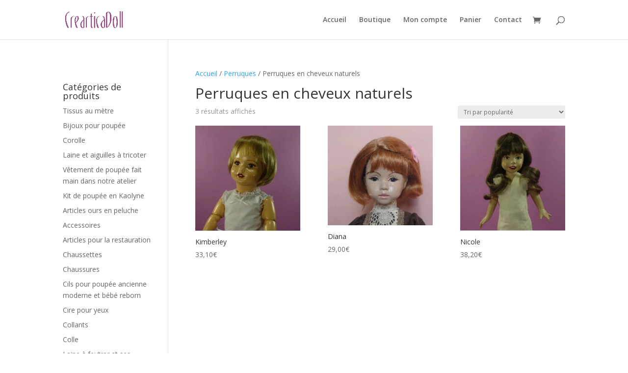

--- FILE ---
content_type: text/html; charset=UTF-8
request_url: https://crearticadoll.com/product-category/perruques/perruques-en-cheveux-naturels/
body_size: 19520
content:
<!DOCTYPE html>
<html lang="fr-FR">
<head>
	<meta charset="UTF-8" />
<meta http-equiv="X-UA-Compatible" content="IE=edge">
	<link rel="pingback" href="https://crearticadoll.com/xmlrpc.php" />

	<script type="text/javascript">
		document.documentElement.className = 'js';
	</script>

	<script>var et_site_url='https://crearticadoll.com';var et_post_id='0';function et_core_page_resource_fallback(a,b){"undefined"===typeof b&&(b=a.sheet.cssRules&&0===a.sheet.cssRules.length);b&&(a.onerror=null,a.onload=null,a.href?a.href=et_site_url+"/?et_core_page_resource="+a.id+et_post_id:a.src&&(a.src=et_site_url+"/?et_core_page_resource="+a.id+et_post_id))}
</script><meta name='robots' content='index, follow, max-image-preview:large, max-snippet:-1, max-video-preview:-1' />
	<style>img:is([sizes="auto" i], [sizes^="auto," i]) { contain-intrinsic-size: 3000px 1500px }</style>
	<script>window._wca = window._wca || [];</script>

	<!-- This site is optimized with the Yoast SEO plugin v25.3 - https://yoast.com/wordpress/plugins/seo/ -->
	<title>Perruques en cheveux naturels Archives - CrearticaDoll</title>
	<link rel="canonical" href="https://crearticadoll.com/product-category/perruques/perruques-en-cheveux-naturels/" />
	<meta property="og:locale" content="fr_FR" />
	<meta property="og:type" content="article" />
	<meta property="og:title" content="Perruques en cheveux naturels Archives - CrearticaDoll" />
	<meta property="og:url" content="https://crearticadoll.com/product-category/perruques/perruques-en-cheveux-naturels/" />
	<meta property="og:site_name" content="CrearticaDoll" />
	<meta name="twitter:card" content="summary_large_image" />
	<script type="application/ld+json" class="yoast-schema-graph">{"@context":"https://schema.org","@graph":[{"@type":"CollectionPage","@id":"https://crearticadoll.com/product-category/perruques/perruques-en-cheveux-naturels/","url":"https://crearticadoll.com/product-category/perruques/perruques-en-cheveux-naturels/","name":"Perruques en cheveux naturels Archives - CrearticaDoll","isPartOf":{"@id":"https://mediumslateblue-giraffe-667159.hostingersite.com/#website"},"primaryImageOfPage":{"@id":"https://crearticadoll.com/product-category/perruques/perruques-en-cheveux-naturels/#primaryimage"},"image":{"@id":"https://crearticadoll.com/product-category/perruques/perruques-en-cheveux-naturels/#primaryimage"},"thumbnailUrl":"https://crearticadoll.com/wp-content/uploads/2018/11/DSC07573-1.jpg","breadcrumb":{"@id":"https://crearticadoll.com/product-category/perruques/perruques-en-cheveux-naturels/#breadcrumb"},"inLanguage":"fr-FR"},{"@type":"ImageObject","inLanguage":"fr-FR","@id":"https://crearticadoll.com/product-category/perruques/perruques-en-cheveux-naturels/#primaryimage","url":"https://crearticadoll.com/wp-content/uploads/2018/11/DSC07573-1.jpg","contentUrl":"https://crearticadoll.com/wp-content/uploads/2018/11/DSC07573-1.jpg","width":600,"height":600},{"@type":"BreadcrumbList","@id":"https://crearticadoll.com/product-category/perruques/perruques-en-cheveux-naturels/#breadcrumb","itemListElement":[{"@type":"ListItem","position":1,"name":"Home","item":"https://mediumslateblue-giraffe-667159.hostingersite.com/"},{"@type":"ListItem","position":2,"name":"Perruques","item":"https://crearticadoll.com/product-category/perruques/"},{"@type":"ListItem","position":3,"name":"Perruques en cheveux naturels"}]},{"@type":"WebSite","@id":"https://mediumslateblue-giraffe-667159.hostingersite.com/#website","url":"https://mediumslateblue-giraffe-667159.hostingersite.com/","name":"CrearticaDoll","description":"Doll world: Restore, Dress, Create, Give life","potentialAction":[{"@type":"SearchAction","target":{"@type":"EntryPoint","urlTemplate":"https://mediumslateblue-giraffe-667159.hostingersite.com/?s={search_term_string}"},"query-input":{"@type":"PropertyValueSpecification","valueRequired":true,"valueName":"search_term_string"}}],"inLanguage":"fr-FR"}]}</script>
	<!-- / Yoast SEO plugin. -->


<link rel='dns-prefetch' href='//stats.wp.com' />
<link rel='dns-prefetch' href='//secure.gravatar.com' />
<link rel='dns-prefetch' href='//fonts.googleapis.com' />
<link rel='dns-prefetch' href='//v0.wordpress.com' />
<link rel='preconnect' href='//c0.wp.com' />
<link rel="alternate" type="application/rss+xml" title="CrearticaDoll &raquo; Flux" href="https://crearticadoll.com/feed/" />
<link rel="alternate" type="application/rss+xml" title="CrearticaDoll &raquo; Flux des commentaires" href="https://crearticadoll.com/comments/feed/" />
<link rel="alternate" type="application/rss+xml" title="Flux pour CrearticaDoll &raquo; Perruques en cheveux naturels Catégorie" href="https://crearticadoll.com/product-category/perruques/perruques-en-cheveux-naturels/feed/" />
<script type="text/javascript">
/* <![CDATA[ */
window._wpemojiSettings = {"baseUrl":"https:\/\/s.w.org\/images\/core\/emoji\/16.0.1\/72x72\/","ext":".png","svgUrl":"https:\/\/s.w.org\/images\/core\/emoji\/16.0.1\/svg\/","svgExt":".svg","source":{"concatemoji":"https:\/\/crearticadoll.com\/wp-includes\/js\/wp-emoji-release.min.js?ver=6.8.3"}};
/*! This file is auto-generated */
!function(s,n){var o,i,e;function c(e){try{var t={supportTests:e,timestamp:(new Date).valueOf()};sessionStorage.setItem(o,JSON.stringify(t))}catch(e){}}function p(e,t,n){e.clearRect(0,0,e.canvas.width,e.canvas.height),e.fillText(t,0,0);var t=new Uint32Array(e.getImageData(0,0,e.canvas.width,e.canvas.height).data),a=(e.clearRect(0,0,e.canvas.width,e.canvas.height),e.fillText(n,0,0),new Uint32Array(e.getImageData(0,0,e.canvas.width,e.canvas.height).data));return t.every(function(e,t){return e===a[t]})}function u(e,t){e.clearRect(0,0,e.canvas.width,e.canvas.height),e.fillText(t,0,0);for(var n=e.getImageData(16,16,1,1),a=0;a<n.data.length;a++)if(0!==n.data[a])return!1;return!0}function f(e,t,n,a){switch(t){case"flag":return n(e,"\ud83c\udff3\ufe0f\u200d\u26a7\ufe0f","\ud83c\udff3\ufe0f\u200b\u26a7\ufe0f")?!1:!n(e,"\ud83c\udde8\ud83c\uddf6","\ud83c\udde8\u200b\ud83c\uddf6")&&!n(e,"\ud83c\udff4\udb40\udc67\udb40\udc62\udb40\udc65\udb40\udc6e\udb40\udc67\udb40\udc7f","\ud83c\udff4\u200b\udb40\udc67\u200b\udb40\udc62\u200b\udb40\udc65\u200b\udb40\udc6e\u200b\udb40\udc67\u200b\udb40\udc7f");case"emoji":return!a(e,"\ud83e\udedf")}return!1}function g(e,t,n,a){var r="undefined"!=typeof WorkerGlobalScope&&self instanceof WorkerGlobalScope?new OffscreenCanvas(300,150):s.createElement("canvas"),o=r.getContext("2d",{willReadFrequently:!0}),i=(o.textBaseline="top",o.font="600 32px Arial",{});return e.forEach(function(e){i[e]=t(o,e,n,a)}),i}function t(e){var t=s.createElement("script");t.src=e,t.defer=!0,s.head.appendChild(t)}"undefined"!=typeof Promise&&(o="wpEmojiSettingsSupports",i=["flag","emoji"],n.supports={everything:!0,everythingExceptFlag:!0},e=new Promise(function(e){s.addEventListener("DOMContentLoaded",e,{once:!0})}),new Promise(function(t){var n=function(){try{var e=JSON.parse(sessionStorage.getItem(o));if("object"==typeof e&&"number"==typeof e.timestamp&&(new Date).valueOf()<e.timestamp+604800&&"object"==typeof e.supportTests)return e.supportTests}catch(e){}return null}();if(!n){if("undefined"!=typeof Worker&&"undefined"!=typeof OffscreenCanvas&&"undefined"!=typeof URL&&URL.createObjectURL&&"undefined"!=typeof Blob)try{var e="postMessage("+g.toString()+"("+[JSON.stringify(i),f.toString(),p.toString(),u.toString()].join(",")+"));",a=new Blob([e],{type:"text/javascript"}),r=new Worker(URL.createObjectURL(a),{name:"wpTestEmojiSupports"});return void(r.onmessage=function(e){c(n=e.data),r.terminate(),t(n)})}catch(e){}c(n=g(i,f,p,u))}t(n)}).then(function(e){for(var t in e)n.supports[t]=e[t],n.supports.everything=n.supports.everything&&n.supports[t],"flag"!==t&&(n.supports.everythingExceptFlag=n.supports.everythingExceptFlag&&n.supports[t]);n.supports.everythingExceptFlag=n.supports.everythingExceptFlag&&!n.supports.flag,n.DOMReady=!1,n.readyCallback=function(){n.DOMReady=!0}}).then(function(){return e}).then(function(){var e;n.supports.everything||(n.readyCallback(),(e=n.source||{}).concatemoji?t(e.concatemoji):e.wpemoji&&e.twemoji&&(t(e.twemoji),t(e.wpemoji)))}))}((window,document),window._wpemojiSettings);
/* ]]> */
</script>
<meta content="Divi Child v." name="generator"/><link rel='stylesheet' id='ggskin-style-css' href='https://crearticadoll.com/wp-content/plugins/garden-gnome-package/include/ggskin.css?ver=6.8.3' type='text/css' media='all' />
<style id='wp-emoji-styles-inline-css' type='text/css'>

	img.wp-smiley, img.emoji {
		display: inline !important;
		border: none !important;
		box-shadow: none !important;
		height: 1em !important;
		width: 1em !important;
		margin: 0 0.07em !important;
		vertical-align: -0.1em !important;
		background: none !important;
		padding: 0 !important;
	}
</style>
<link rel='stylesheet' id='wp-block-library-css' href='https://c0.wp.com/c/6.8.3/wp-includes/css/dist/block-library/style.min.css' type='text/css' media='all' />
<style id='classic-theme-styles-inline-css' type='text/css'>
/*! This file is auto-generated */
.wp-block-button__link{color:#fff;background-color:#32373c;border-radius:9999px;box-shadow:none;text-decoration:none;padding:calc(.667em + 2px) calc(1.333em + 2px);font-size:1.125em}.wp-block-file__button{background:#32373c;color:#fff;text-decoration:none}
</style>
<link rel='stylesheet' id='mediaelement-css' href='https://c0.wp.com/c/6.8.3/wp-includes/js/mediaelement/mediaelementplayer-legacy.min.css' type='text/css' media='all' />
<link rel='stylesheet' id='wp-mediaelement-css' href='https://c0.wp.com/c/6.8.3/wp-includes/js/mediaelement/wp-mediaelement.min.css' type='text/css' media='all' />
<style id='jetpack-sharing-buttons-style-inline-css' type='text/css'>
.jetpack-sharing-buttons__services-list{display:flex;flex-direction:row;flex-wrap:wrap;gap:0;list-style-type:none;margin:5px;padding:0}.jetpack-sharing-buttons__services-list.has-small-icon-size{font-size:12px}.jetpack-sharing-buttons__services-list.has-normal-icon-size{font-size:16px}.jetpack-sharing-buttons__services-list.has-large-icon-size{font-size:24px}.jetpack-sharing-buttons__services-list.has-huge-icon-size{font-size:36px}@media print{.jetpack-sharing-buttons__services-list{display:none!important}}.editor-styles-wrapper .wp-block-jetpack-sharing-buttons{gap:0;padding-inline-start:0}ul.jetpack-sharing-buttons__services-list.has-background{padding:1.25em 2.375em}
</style>
<style id='global-styles-inline-css' type='text/css'>
:root{--wp--preset--aspect-ratio--square: 1;--wp--preset--aspect-ratio--4-3: 4/3;--wp--preset--aspect-ratio--3-4: 3/4;--wp--preset--aspect-ratio--3-2: 3/2;--wp--preset--aspect-ratio--2-3: 2/3;--wp--preset--aspect-ratio--16-9: 16/9;--wp--preset--aspect-ratio--9-16: 9/16;--wp--preset--color--black: #000000;--wp--preset--color--cyan-bluish-gray: #abb8c3;--wp--preset--color--white: #ffffff;--wp--preset--color--pale-pink: #f78da7;--wp--preset--color--vivid-red: #cf2e2e;--wp--preset--color--luminous-vivid-orange: #ff6900;--wp--preset--color--luminous-vivid-amber: #fcb900;--wp--preset--color--light-green-cyan: #7bdcb5;--wp--preset--color--vivid-green-cyan: #00d084;--wp--preset--color--pale-cyan-blue: #8ed1fc;--wp--preset--color--vivid-cyan-blue: #0693e3;--wp--preset--color--vivid-purple: #9b51e0;--wp--preset--gradient--vivid-cyan-blue-to-vivid-purple: linear-gradient(135deg,rgba(6,147,227,1) 0%,rgb(155,81,224) 100%);--wp--preset--gradient--light-green-cyan-to-vivid-green-cyan: linear-gradient(135deg,rgb(122,220,180) 0%,rgb(0,208,130) 100%);--wp--preset--gradient--luminous-vivid-amber-to-luminous-vivid-orange: linear-gradient(135deg,rgba(252,185,0,1) 0%,rgba(255,105,0,1) 100%);--wp--preset--gradient--luminous-vivid-orange-to-vivid-red: linear-gradient(135deg,rgba(255,105,0,1) 0%,rgb(207,46,46) 100%);--wp--preset--gradient--very-light-gray-to-cyan-bluish-gray: linear-gradient(135deg,rgb(238,238,238) 0%,rgb(169,184,195) 100%);--wp--preset--gradient--cool-to-warm-spectrum: linear-gradient(135deg,rgb(74,234,220) 0%,rgb(151,120,209) 20%,rgb(207,42,186) 40%,rgb(238,44,130) 60%,rgb(251,105,98) 80%,rgb(254,248,76) 100%);--wp--preset--gradient--blush-light-purple: linear-gradient(135deg,rgb(255,206,236) 0%,rgb(152,150,240) 100%);--wp--preset--gradient--blush-bordeaux: linear-gradient(135deg,rgb(254,205,165) 0%,rgb(254,45,45) 50%,rgb(107,0,62) 100%);--wp--preset--gradient--luminous-dusk: linear-gradient(135deg,rgb(255,203,112) 0%,rgb(199,81,192) 50%,rgb(65,88,208) 100%);--wp--preset--gradient--pale-ocean: linear-gradient(135deg,rgb(255,245,203) 0%,rgb(182,227,212) 50%,rgb(51,167,181) 100%);--wp--preset--gradient--electric-grass: linear-gradient(135deg,rgb(202,248,128) 0%,rgb(113,206,126) 100%);--wp--preset--gradient--midnight: linear-gradient(135deg,rgb(2,3,129) 0%,rgb(40,116,252) 100%);--wp--preset--font-size--small: 13px;--wp--preset--font-size--medium: 20px;--wp--preset--font-size--large: 36px;--wp--preset--font-size--x-large: 42px;--wp--preset--spacing--20: 0.44rem;--wp--preset--spacing--30: 0.67rem;--wp--preset--spacing--40: 1rem;--wp--preset--spacing--50: 1.5rem;--wp--preset--spacing--60: 2.25rem;--wp--preset--spacing--70: 3.38rem;--wp--preset--spacing--80: 5.06rem;--wp--preset--shadow--natural: 6px 6px 9px rgba(0, 0, 0, 0.2);--wp--preset--shadow--deep: 12px 12px 50px rgba(0, 0, 0, 0.4);--wp--preset--shadow--sharp: 6px 6px 0px rgba(0, 0, 0, 0.2);--wp--preset--shadow--outlined: 6px 6px 0px -3px rgba(255, 255, 255, 1), 6px 6px rgba(0, 0, 0, 1);--wp--preset--shadow--crisp: 6px 6px 0px rgba(0, 0, 0, 1);}:where(.is-layout-flex){gap: 0.5em;}:where(.is-layout-grid){gap: 0.5em;}body .is-layout-flex{display: flex;}.is-layout-flex{flex-wrap: wrap;align-items: center;}.is-layout-flex > :is(*, div){margin: 0;}body .is-layout-grid{display: grid;}.is-layout-grid > :is(*, div){margin: 0;}:where(.wp-block-columns.is-layout-flex){gap: 2em;}:where(.wp-block-columns.is-layout-grid){gap: 2em;}:where(.wp-block-post-template.is-layout-flex){gap: 1.25em;}:where(.wp-block-post-template.is-layout-grid){gap: 1.25em;}.has-black-color{color: var(--wp--preset--color--black) !important;}.has-cyan-bluish-gray-color{color: var(--wp--preset--color--cyan-bluish-gray) !important;}.has-white-color{color: var(--wp--preset--color--white) !important;}.has-pale-pink-color{color: var(--wp--preset--color--pale-pink) !important;}.has-vivid-red-color{color: var(--wp--preset--color--vivid-red) !important;}.has-luminous-vivid-orange-color{color: var(--wp--preset--color--luminous-vivid-orange) !important;}.has-luminous-vivid-amber-color{color: var(--wp--preset--color--luminous-vivid-amber) !important;}.has-light-green-cyan-color{color: var(--wp--preset--color--light-green-cyan) !important;}.has-vivid-green-cyan-color{color: var(--wp--preset--color--vivid-green-cyan) !important;}.has-pale-cyan-blue-color{color: var(--wp--preset--color--pale-cyan-blue) !important;}.has-vivid-cyan-blue-color{color: var(--wp--preset--color--vivid-cyan-blue) !important;}.has-vivid-purple-color{color: var(--wp--preset--color--vivid-purple) !important;}.has-black-background-color{background-color: var(--wp--preset--color--black) !important;}.has-cyan-bluish-gray-background-color{background-color: var(--wp--preset--color--cyan-bluish-gray) !important;}.has-white-background-color{background-color: var(--wp--preset--color--white) !important;}.has-pale-pink-background-color{background-color: var(--wp--preset--color--pale-pink) !important;}.has-vivid-red-background-color{background-color: var(--wp--preset--color--vivid-red) !important;}.has-luminous-vivid-orange-background-color{background-color: var(--wp--preset--color--luminous-vivid-orange) !important;}.has-luminous-vivid-amber-background-color{background-color: var(--wp--preset--color--luminous-vivid-amber) !important;}.has-light-green-cyan-background-color{background-color: var(--wp--preset--color--light-green-cyan) !important;}.has-vivid-green-cyan-background-color{background-color: var(--wp--preset--color--vivid-green-cyan) !important;}.has-pale-cyan-blue-background-color{background-color: var(--wp--preset--color--pale-cyan-blue) !important;}.has-vivid-cyan-blue-background-color{background-color: var(--wp--preset--color--vivid-cyan-blue) !important;}.has-vivid-purple-background-color{background-color: var(--wp--preset--color--vivid-purple) !important;}.has-black-border-color{border-color: var(--wp--preset--color--black) !important;}.has-cyan-bluish-gray-border-color{border-color: var(--wp--preset--color--cyan-bluish-gray) !important;}.has-white-border-color{border-color: var(--wp--preset--color--white) !important;}.has-pale-pink-border-color{border-color: var(--wp--preset--color--pale-pink) !important;}.has-vivid-red-border-color{border-color: var(--wp--preset--color--vivid-red) !important;}.has-luminous-vivid-orange-border-color{border-color: var(--wp--preset--color--luminous-vivid-orange) !important;}.has-luminous-vivid-amber-border-color{border-color: var(--wp--preset--color--luminous-vivid-amber) !important;}.has-light-green-cyan-border-color{border-color: var(--wp--preset--color--light-green-cyan) !important;}.has-vivid-green-cyan-border-color{border-color: var(--wp--preset--color--vivid-green-cyan) !important;}.has-pale-cyan-blue-border-color{border-color: var(--wp--preset--color--pale-cyan-blue) !important;}.has-vivid-cyan-blue-border-color{border-color: var(--wp--preset--color--vivid-cyan-blue) !important;}.has-vivid-purple-border-color{border-color: var(--wp--preset--color--vivid-purple) !important;}.has-vivid-cyan-blue-to-vivid-purple-gradient-background{background: var(--wp--preset--gradient--vivid-cyan-blue-to-vivid-purple) !important;}.has-light-green-cyan-to-vivid-green-cyan-gradient-background{background: var(--wp--preset--gradient--light-green-cyan-to-vivid-green-cyan) !important;}.has-luminous-vivid-amber-to-luminous-vivid-orange-gradient-background{background: var(--wp--preset--gradient--luminous-vivid-amber-to-luminous-vivid-orange) !important;}.has-luminous-vivid-orange-to-vivid-red-gradient-background{background: var(--wp--preset--gradient--luminous-vivid-orange-to-vivid-red) !important;}.has-very-light-gray-to-cyan-bluish-gray-gradient-background{background: var(--wp--preset--gradient--very-light-gray-to-cyan-bluish-gray) !important;}.has-cool-to-warm-spectrum-gradient-background{background: var(--wp--preset--gradient--cool-to-warm-spectrum) !important;}.has-blush-light-purple-gradient-background{background: var(--wp--preset--gradient--blush-light-purple) !important;}.has-blush-bordeaux-gradient-background{background: var(--wp--preset--gradient--blush-bordeaux) !important;}.has-luminous-dusk-gradient-background{background: var(--wp--preset--gradient--luminous-dusk) !important;}.has-pale-ocean-gradient-background{background: var(--wp--preset--gradient--pale-ocean) !important;}.has-electric-grass-gradient-background{background: var(--wp--preset--gradient--electric-grass) !important;}.has-midnight-gradient-background{background: var(--wp--preset--gradient--midnight) !important;}.has-small-font-size{font-size: var(--wp--preset--font-size--small) !important;}.has-medium-font-size{font-size: var(--wp--preset--font-size--medium) !important;}.has-large-font-size{font-size: var(--wp--preset--font-size--large) !important;}.has-x-large-font-size{font-size: var(--wp--preset--font-size--x-large) !important;}
:where(.wp-block-post-template.is-layout-flex){gap: 1.25em;}:where(.wp-block-post-template.is-layout-grid){gap: 1.25em;}
:where(.wp-block-columns.is-layout-flex){gap: 2em;}:where(.wp-block-columns.is-layout-grid){gap: 2em;}
:root :where(.wp-block-pullquote){font-size: 1.5em;line-height: 1.6;}
</style>
<link rel='stylesheet' id='woocommerce-layout-css' href='https://c0.wp.com/p/woocommerce/9.9.6/assets/css/woocommerce-layout.css' type='text/css' media='all' />
<style id='woocommerce-layout-inline-css' type='text/css'>

	.infinite-scroll .woocommerce-pagination {
		display: none;
	}
</style>
<link rel='stylesheet' id='woocommerce-smallscreen-css' href='https://c0.wp.com/p/woocommerce/9.9.6/assets/css/woocommerce-smallscreen.css' type='text/css' media='only screen and (max-width: 768px)' />
<link rel='stylesheet' id='woocommerce-general-css' href='https://c0.wp.com/p/woocommerce/9.9.6/assets/css/woocommerce.css' type='text/css' media='all' />
<style id='woocommerce-inline-inline-css' type='text/css'>
.woocommerce form .form-row .required { visibility: visible; }
</style>
<link rel='stylesheet' id='gateway-css' href='https://crearticadoll.com/wp-content/plugins/woocommerce-paypal-payments/modules/ppcp-button/assets/css/gateway.css?ver=3.0.6' type='text/css' media='all' />
<link rel='stylesheet' id='brands-styles-css' href='https://c0.wp.com/p/woocommerce/9.9.6/assets/css/brands.css' type='text/css' media='all' />
<link rel='stylesheet' id='parent-style-css' href='https://crearticadoll.com/wp-content/themes/Divi/style-cpt.css?ver=6.8.3' type='text/css' media='all' />
<link rel='stylesheet' id='divi-fonts-css' href='https://fonts.googleapis.com/css?family=Open+Sans:300italic,400italic,600italic,700italic,800italic,400,300,600,700,800&#038;subset=latin,latin-ext&#038;display=swap' type='text/css' media='all' />
<link rel='stylesheet' id='divi-style-css' href='https://crearticadoll.com/wp-content/themes/Divi-child/style.css?ver=4.6.5' type='text/css' media='all' />
<link rel='stylesheet' id='photoswipe-css' href='https://c0.wp.com/p/woocommerce/9.9.6/assets/css/photoswipe/photoswipe.min.css' type='text/css' media='all' />
<link rel='stylesheet' id='photoswipe-default-skin-css' href='https://c0.wp.com/p/woocommerce/9.9.6/assets/css/photoswipe/default-skin/default-skin.min.css' type='text/css' media='all' />
<link rel='stylesheet' id='dashicons-css' href='https://c0.wp.com/c/6.8.3/wp-includes/css/dashicons.min.css' type='text/css' media='all' />
<script type="text/javascript" src="https://c0.wp.com/c/6.8.3/wp-includes/js/jquery/jquery.min.js" id="jquery-core-js"></script>
<script type="text/javascript" src="https://c0.wp.com/c/6.8.3/wp-includes/js/jquery/jquery-migrate.min.js" id="jquery-migrate-js"></script>
<script type="text/javascript" id="print-invoices-packing-slip-labels-for-woocommerce_public-js-extra">
/* <![CDATA[ */
var wf_pklist_params_public = {"show_document_preview":"No","document_access_type":"logged_in","is_user_logged_in":"","msgs":{"invoice_number_prompt_free_order":"\u00ab\u00a0G\u00e9n\u00e9rer une facture pour les commandes gratuites\u00a0\u00bb est d\u00e9sactiv\u00e9 dans Param\u00e8tres de facture\u00a0> Avanc\u00e9. Vous essayez de g\u00e9n\u00e9rer une facture pour cette commande gratuite. Proc\u00e9der?","creditnote_number_prompt":"Le remboursement dans cette commande ne semble pas encore avoir de num\u00e9ro de cr\u00e9dit. Voulez-vous en g\u00e9n\u00e9rer un manuellement ?","invoice_number_prompt_no_from_addr":"Veuillez remplir l'`adresse de l'exp\u00e9diteur` dans les param\u00e8tres g\u00e9n\u00e9raux du plugin.","invoice_title_prompt":"Facture","invoice_number_prompt":"le num\u00e9ro n'a pas encore \u00e9t\u00e9 g\u00e9n\u00e9r\u00e9. Voulez-vous en g\u00e9n\u00e9rer un manuellement ?","pop_dont_show_again":false,"request_error":"Request error.","error_loading_data":"Error loading data.","min_value_error":"minimum value should be","generating_document_text":"Generating document...","new_tab_open_error":"Failed to open new tab. Please check your browser settings."}};
/* ]]> */
</script>
<script type="text/javascript" src="https://crearticadoll.com/wp-content/plugins/print-invoices-packing-slip-labels-for-woocommerce/public/js/wf-woocommerce-packing-list-public.js?ver=4.7.5" id="print-invoices-packing-slip-labels-for-woocommerce_public-js"></script>
<script type="text/javascript" src="https://c0.wp.com/p/woocommerce/9.9.6/assets/js/jquery-blockui/jquery.blockUI.min.js" id="jquery-blockui-js" defer="defer" data-wp-strategy="defer"></script>
<script type="text/javascript" id="wc-add-to-cart-js-extra">
/* <![CDATA[ */
var wc_add_to_cart_params = {"ajax_url":"\/wp-admin\/admin-ajax.php","wc_ajax_url":"\/?wc-ajax=%%endpoint%%","i18n_view_cart":"Voir le panier","cart_url":"https:\/\/crearticadoll.com\/panier\/","is_cart":"","cart_redirect_after_add":"no"};
/* ]]> */
</script>
<script type="text/javascript" src="https://c0.wp.com/p/woocommerce/9.9.6/assets/js/frontend/add-to-cart.min.js" id="wc-add-to-cart-js" defer="defer" data-wp-strategy="defer"></script>
<script type="text/javascript" src="https://c0.wp.com/p/woocommerce/9.9.6/assets/js/js-cookie/js.cookie.min.js" id="js-cookie-js" defer="defer" data-wp-strategy="defer"></script>
<script type="text/javascript" id="woocommerce-js-extra">
/* <![CDATA[ */
var woocommerce_params = {"ajax_url":"\/wp-admin\/admin-ajax.php","wc_ajax_url":"\/?wc-ajax=%%endpoint%%","i18n_password_show":"Afficher le mot de passe","i18n_password_hide":"Masquer le mot de passe"};
/* ]]> */
</script>
<script type="text/javascript" src="https://c0.wp.com/p/woocommerce/9.9.6/assets/js/frontend/woocommerce.min.js" id="woocommerce-js" defer="defer" data-wp-strategy="defer"></script>
<script type="text/javascript" src="https://stats.wp.com/s-202603.js" id="woocommerce-analytics-js" defer="defer" data-wp-strategy="defer"></script>
<script type="text/javascript" src="https://crearticadoll.com/wp-content/themes/Divi/core/admin/js/es6-promise.auto.min.js?ver=6.8.3" id="es6-promise-js"></script>
<script type="text/javascript" id="et-core-api-spam-recaptcha-js-extra">
/* <![CDATA[ */
var et_core_api_spam_recaptcha = {"site_key":"","page_action":{"action":"kimberley"}};
/* ]]> */
</script>
<script type="text/javascript" src="https://crearticadoll.com/wp-content/themes/Divi/core/admin/js/recaptcha.js?ver=6.8.3" id="et-core-api-spam-recaptcha-js"></script>
<script type="text/javascript" src="https://c0.wp.com/p/woocommerce/9.9.6/assets/js/zoom/jquery.zoom.min.js" id="zoom-js" defer="defer" data-wp-strategy="defer"></script>
<script type="text/javascript" src="https://c0.wp.com/p/woocommerce/9.9.6/assets/js/flexslider/jquery.flexslider.min.js" id="flexslider-js" defer="defer" data-wp-strategy="defer"></script>
<script type="text/javascript" src="https://c0.wp.com/p/woocommerce/9.9.6/assets/js/photoswipe/photoswipe.min.js" id="photoswipe-js" defer="defer" data-wp-strategy="defer"></script>
<script type="text/javascript" src="https://c0.wp.com/p/woocommerce/9.9.6/assets/js/photoswipe/photoswipe-ui-default.min.js" id="photoswipe-ui-default-js" defer="defer" data-wp-strategy="defer"></script>
<script type="text/javascript" id="wc-single-product-js-extra">
/* <![CDATA[ */
var wc_single_product_params = {"i18n_required_rating_text":"Veuillez s\u00e9lectionner une note","i18n_rating_options":["1\u00a0\u00e9toile sur 5","2\u00a0\u00e9toiles sur 5","3\u00a0\u00e9toiles sur 5","4\u00a0\u00e9toiles sur 5","5\u00a0\u00e9toiles sur 5"],"i18n_product_gallery_trigger_text":"Voir la galerie d\u2019images en plein \u00e9cran","review_rating_required":"yes","flexslider":{"rtl":false,"animation":"slide","smoothHeight":true,"directionNav":false,"controlNav":"thumbnails","slideshow":false,"animationSpeed":500,"animationLoop":false,"allowOneSlide":false},"zoom_enabled":"1","zoom_options":[],"photoswipe_enabled":"1","photoswipe_options":{"shareEl":false,"closeOnScroll":false,"history":false,"hideAnimationDuration":0,"showAnimationDuration":0},"flexslider_enabled":"1"};
/* ]]> */
</script>
<script type="text/javascript" src="https://c0.wp.com/p/woocommerce/9.9.6/assets/js/frontend/single-product.min.js" id="wc-single-product-js" defer="defer" data-wp-strategy="defer"></script>
<script type="text/javascript" id="wc-cart-fragments-js-extra">
/* <![CDATA[ */
var wc_cart_fragments_params = {"ajax_url":"\/wp-admin\/admin-ajax.php","wc_ajax_url":"\/?wc-ajax=%%endpoint%%","cart_hash_key":"wc_cart_hash_bc9cda886d82916980308faad75b49aa","fragment_name":"wc_fragments_bc9cda886d82916980308faad75b49aa","request_timeout":"5000"};
/* ]]> */
</script>
<script type="text/javascript" src="https://c0.wp.com/p/woocommerce/9.9.6/assets/js/frontend/cart-fragments.min.js" id="wc-cart-fragments-js" defer="defer" data-wp-strategy="defer"></script>
<link rel="https://api.w.org/" href="https://crearticadoll.com/wp-json/" /><link rel="alternate" title="JSON" type="application/json" href="https://crearticadoll.com/wp-json/wp/v2/product_cat/20" /><link rel="EditURI" type="application/rsd+xml" title="RSD" href="https://crearticadoll.com/xmlrpc.php?rsd" />
<meta name="generator" content="WordPress 6.8.3" />
<meta name="generator" content="WooCommerce 9.9.6" />
	<style>img#wpstats{display:none}</style>
		<meta name="viewport" content="width=device-width, initial-scale=1.0, maximum-scale=1.0, user-scalable=0" />	<noscript><style>.woocommerce-product-gallery{ opacity: 1 !important; }</style></noscript>
	<link rel="icon" href="https://crearticadoll.com/wp-content/uploads/2018/11/cropped-logo-initiale-512-512-32x32.png" sizes="32x32" />
<link rel="icon" href="https://crearticadoll.com/wp-content/uploads/2018/11/cropped-logo-initiale-512-512-192x192.png" sizes="192x192" />
<link rel="apple-touch-icon" href="https://crearticadoll.com/wp-content/uploads/2018/11/cropped-logo-initiale-512-512-180x180.png" />
<meta name="msapplication-TileImage" content="https://crearticadoll.com/wp-content/uploads/2018/11/cropped-logo-initiale-512-512-270x270.png" />
<link rel="stylesheet" id="et-divi-customizer-cpt-global-cached-inline-styles" href="https://crearticadoll.com/wp-content/et-cache/global/et-divi-customizer-cpt-global-17674005443883.min.css" onerror="et_core_page_resource_fallback(this, true)" onload="et_core_page_resource_fallback(this)" /></head>
<body class="archive tax-product_cat term-perruques-en-cheveux-naturels term-20 wp-theme-Divi wp-child-theme-Divi-child theme-Divi woocommerce woocommerce-page woocommerce-no-js et_pb_button_helper_class et_fixed_nav et_show_nav et_primary_nav_dropdown_animation_fade et_secondary_nav_dropdown_animation_fade et_header_style_left et_pb_footer_columns4 et_cover_background et_pb_gutter osx et_pb_gutters3 et_smooth_scroll et_left_sidebar et_divi_theme et-db et_minified_js et_minified_css">
	<div id="page-container">

	
	
			<header id="main-header" data-height-onload="66">
			<div class="container clearfix et_menu_container">
							<div class="logo_container">
					<span class="logo_helper"></span>
					<a href="https://crearticadoll.com/">
						<img src="https://crearticadoll.com/wp-content/uploads/2018/11/logo.png" alt="CrearticaDoll" id="logo" data-height-percentage="54" />
					</a>
				</div>
							<div id="et-top-navigation" data-height="66" data-fixed-height="40">
											<nav id="top-menu-nav">
						<ul id="top-menu" class="nav"><li id="menu-item-14722" class="menu-item menu-item-type-post_type menu-item-object-page menu-item-home menu-item-14722"><a href="https://crearticadoll.com/">Accueil</a></li>
<li id="menu-item-14725" class="menu-item menu-item-type-post_type menu-item-object-page menu-item-14725"><a href="https://crearticadoll.com/boutique/">Boutique</a></li>
<li id="menu-item-14723" class="menu-item menu-item-type-post_type menu-item-object-page menu-item-14723"><a href="https://crearticadoll.com/mon-compte/">Mon compte</a></li>
<li id="menu-item-14724" class="menu-item menu-item-type-post_type menu-item-object-page menu-item-14724"><a href="https://crearticadoll.com/panier/">Panier</a></li>
<li id="menu-item-15211" class="menu-item menu-item-type-post_type menu-item-object-page menu-item-15211"><a href="https://crearticadoll.com/contact/">Contact</a></li>
</ul>						</nav>
					
					<a href="https://crearticadoll.com/panier/" class="et-cart-info">
				<span></span>
			</a>
					
										<div id="et_top_search">
						<span id="et_search_icon"></span>
					</div>
					
					<div id="et_mobile_nav_menu">
				<div class="mobile_nav closed">
					<span class="select_page">Sélectionner une page</span>
					<span class="mobile_menu_bar mobile_menu_bar_toggle"></span>
				</div>
			</div>				</div> <!-- #et-top-navigation -->
			</div> <!-- .container -->
			<div class="et_search_outer">
				<div class="container et_search_form_container">
					<form role="search" method="get" class="et-search-form" action="https://crearticadoll.com/">
					<input type="search" class="et-search-field" placeholder="Rechercher &hellip;" value="" name="s" title="Rechercher:" />					</form>
					<span class="et_close_search_field"></span>
				</div>
			</div>
		</header> <!-- #main-header -->
			<div id="et-main-area">
	
		<div id="main-content">
			<div class="container">
				<div id="content-area" class="clearfix">
					<div id="left-area"><nav class="woocommerce-breadcrumb" aria-label="Breadcrumb"><a href="https://crearticadoll.com">Accueil</a>&nbsp;&#47;&nbsp;<a href="https://crearticadoll.com/product-category/perruques/">Perruques</a>&nbsp;&#47;&nbsp;Perruques en cheveux naturels</nav><header class="woocommerce-products-header">
			<h1 class="woocommerce-products-header__title page-title">Perruques en cheveux naturels</h1>
	
	</header>
<div class="woocommerce-notices-wrapper"></div><p class="woocommerce-result-count" role="alert" aria-relevant="all" data-is-sorted-by="true">
	3 résultats affichés<span class="screen-reader-text">Trié par popularité</span></p>
<form class="woocommerce-ordering" method="get">
		<select
		name="orderby"
		class="orderby"
					aria-label="Commande"
			>
					<option value="popularity"  selected='selected'>Tri par popularité</option>
					<option value="date" >Tri du plus récent au plus ancien</option>
					<option value="price" >Tri par tarif croissant</option>
					<option value="price-desc" >Tri par tarif décroissant</option>
			</select>
	<input type="hidden" name="paged" value="1" />
	</form>
<ul class="products columns-3">
<li class="product type-product post-12765 status-publish first instock product_cat-perruques-en-cheveux-naturels has-post-thumbnail purchasable product-type-variable">
	<a href="https://crearticadoll.com/product/kimberley/" class="woocommerce-LoopProduct-link woocommerce-loop-product__link"><span class="et_shop_image"><img width="300" height="300" src="https://crearticadoll.com/wp-content/uploads/2018/11/DSC07573-1-300x300.jpg" class="attachment-woocommerce_thumbnail size-woocommerce_thumbnail" alt="Kimberley" decoding="async" fetchpriority="high" srcset="https://crearticadoll.com/wp-content/uploads/2018/11/DSC07573-1-300x300.jpg 300w, https://crearticadoll.com/wp-content/uploads/2018/11/DSC07573-1-150x150.jpg 150w, https://crearticadoll.com/wp-content/uploads/2018/11/DSC07573-1.jpg 600w, https://crearticadoll.com/wp-content/uploads/2018/11/DSC07573-1-100x100.jpg 100w" sizes="(max-width: 300px) 100vw, 300px" /><span class="et_overlay"></span></span><h2 class="woocommerce-loop-product__title">Kimberley</h2>
	<span class="price"><span class="woocommerce-Price-amount amount"><bdi>33,10<span class="woocommerce-Price-currencySymbol">&euro;</span></bdi></span></span>
</a></li>
<li class="product type-product post-17482 status-publish instock product_cat-perruques-en-cheveux-naturels has-post-thumbnail purchasable product-type-variable">
	<a href="https://crearticadoll.com/product/diana/" class="woocommerce-LoopProduct-link woocommerce-loop-product__link"><span class="et_shop_image"><img width="300" height="285" src="https://crearticadoll.com/wp-content/uploads/2019/09/DSC06877-300x285.jpg" class="attachment-woocommerce_thumbnail size-woocommerce_thumbnail" alt="Diana" decoding="async" srcset="https://crearticadoll.com/wp-content/uploads/2019/09/DSC06877-300x285.jpg 300w, https://crearticadoll.com/wp-content/uploads/2019/09/DSC06877-768x729.jpg 768w, https://crearticadoll.com/wp-content/uploads/2019/09/DSC06877-1024x971.jpg 1024w, https://crearticadoll.com/wp-content/uploads/2019/09/DSC06877-1080x1024.jpg 1080w, https://crearticadoll.com/wp-content/uploads/2019/09/DSC06877-600x569.jpg 600w, https://crearticadoll.com/wp-content/uploads/2019/09/DSC06877.jpg 1401w" sizes="(max-width: 300px) 100vw, 300px" /><span class="et_overlay"></span></span><h2 class="woocommerce-loop-product__title">Diana</h2>
	<span class="price"><span class="woocommerce-Price-amount amount"><bdi>29,00<span class="woocommerce-Price-currencySymbol">&euro;</span></bdi></span></span>
</a></li>
<li class="product type-product post-12764 status-publish last instock product_cat-perruques-en-cheveux-naturels has-post-thumbnail purchasable product-type-variable">
	<a href="https://crearticadoll.com/product/nicole-2/" class="woocommerce-LoopProduct-link woocommerce-loop-product__link"><span class="et_shop_image"><img width="300" height="300" src="https://crearticadoll.com/wp-content/uploads/2018/11/DSC07562-1-300x300.jpg" class="attachment-woocommerce_thumbnail size-woocommerce_thumbnail" alt="Nicole" decoding="async" srcset="https://crearticadoll.com/wp-content/uploads/2018/11/DSC07562-1-300x300.jpg 300w, https://crearticadoll.com/wp-content/uploads/2018/11/DSC07562-1-150x150.jpg 150w, https://crearticadoll.com/wp-content/uploads/2018/11/DSC07562-1.jpg 600w, https://crearticadoll.com/wp-content/uploads/2018/11/DSC07562-1-100x100.jpg 100w" sizes="(max-width: 300px) 100vw, 300px" /><span class="et_overlay"></span></span><h2 class="woocommerce-loop-product__title">Nicole</h2>
	<span class="price"><span class="woocommerce-Price-amount amount"><bdi>38,20<span class="woocommerce-Price-currencySymbol">&euro;</span></bdi></span></span>
</a></li>
</ul>
</div> <!-- #left-area -->	<div id="sidebar">
		<div id="google_translate_widget-2" class="et_pb_widget widget_google_translate_widget"><div id="google_translate_element"></div></div> <!-- end .et_pb_widget --><div id="woocommerce_product_categories-2" class="et_pb_widget woocommerce widget_product_categories"><h4 class="widgettitle">Catégories de produits</h4><ul class="product-categories"><li class="cat-item cat-item-973"><a href="https://crearticadoll.com/product-category/tissus-au-metre/">Tissus au mètre</a></li>
<li class="cat-item cat-item-893"><a href="https://crearticadoll.com/product-category/bijoux_pour_poupees/">Bijoux pour poupée</a></li>
<li class="cat-item cat-item-894"><a href="https://crearticadoll.com/product-category/corolle/">Corolle</a></li>
<li class="cat-item cat-item-898"><a href="https://crearticadoll.com/product-category/laine-a-tricoter/">Laine et aiguilles à tricoter</a></li>
<li class="cat-item cat-item-965"><a href="https://crearticadoll.com/product-category/vetement-de-poupee-fait-main-dans-notre-atelier/">Vêtement de poupée fait main dans notre atelier</a></li>
<li class="cat-item cat-item-970"><a href="https://crearticadoll.com/product-category/kit-de-poupee-en-kaolyne/">Kit de poupée en Kaolyne</a></li>
<li class="cat-item cat-item-24"><a href="https://crearticadoll.com/product-category/articles-ours-en-peluche/">Articles ours en peluche</a></li>
<li class="cat-item cat-item-23"><a href="https://crearticadoll.com/product-category/accessoires/">Accessoires</a></li>
<li class="cat-item cat-item-25"><a href="https://crearticadoll.com/product-category/articles-pour-la-restauration/">Articles pour la restauration</a></li>
<li class="cat-item cat-item-41"><a href="https://crearticadoll.com/product-category/chaussettes/">Chaussettes</a></li>
<li class="cat-item cat-item-16"><a href="https://crearticadoll.com/product-category/chaussures/">Chaussures</a></li>
<li class="cat-item cat-item-42"><a href="https://crearticadoll.com/product-category/cils-pour-poupee-ancienne-moderne-et-bebe-reborn/">Cils pour poupée ancienne moderne et bébé reborn</a></li>
<li class="cat-item cat-item-43"><a href="https://crearticadoll.com/product-category/cire-pour-yeux/">Cire pour yeux</a></li>
<li class="cat-item cat-item-44"><a href="https://crearticadoll.com/product-category/collants/">Collants</a></li>
<li class="cat-item cat-item-45"><a href="https://crearticadoll.com/product-category/colle/">Colle</a></li>
<li class="cat-item cat-item-46"><a href="https://crearticadoll.com/product-category/laine-a-feutrer-et-ses-accessoires/">Laine à feutrer et ses accessoires</a></li>
<li class="cat-item cat-item-47"><a href="https://crearticadoll.com/product-category/liquide-moulage/">Liquide moulage</a></li>
<li class="cat-item cat-item-48"><a href="https://crearticadoll.com/product-category/loisirs-creatifs/">Loisirs Créatifs</a></li>
<li class="cat-item cat-item-54"><a href="https://crearticadoll.com/product-category/paracorde-et-accessoires-de-fermoires/">Paracorde et Accessoires de fermoires</a></li>
<li class="cat-item cat-item-49"><a href="https://crearticadoll.com/product-category/mercerie/">Mercerie</a></li>
<li class="cat-item cat-item-17 current-cat-parent"><a href="https://crearticadoll.com/product-category/perruques/">Perruques</a></li>
<li class="cat-item cat-item-827"><a href="https://crearticadoll.com/product-category/poupee-a-peindre-et-personnaliser-ooak/">Poupée à peindre et personnaliser-OOAK</a></li>
<li class="cat-item cat-item-57"><a href="https://crearticadoll.com/product-category/poupees-vetements-accessoires-gotz/">Poupées vêtements accessoires Gotz</a></li>
<li class="cat-item cat-item-21"><a href="https://crearticadoll.com/product-category/reborning/">Reborning</a></li>
<li class="cat-item cat-item-75"><a href="https://crearticadoll.com/product-category/rembourrage/">Rembourrage</a></li>
<li class="cat-item cat-item-76"><a href="https://crearticadoll.com/product-category/sous-vetements/">Sous vêtements</a></li>
<li class="cat-item cat-item-22"><a href="https://crearticadoll.com/product-category/supports-poupees/">Supports poupées</a></li>
<li class="cat-item cat-item-77"><a href="https://crearticadoll.com/product-category/tout-pour-bjd/">Tout pour BJD</a></li>
<li class="cat-item cat-item-80"><a href="https://crearticadoll.com/product-category/vetement-robe-poupee/">Vêtement robe poupée</a></li>
<li class="cat-item cat-item-81"><a href="https://crearticadoll.com/product-category/yeux-2/">Yeux</a></li>
</ul></div> <!-- end .et_pb_widget --><div id="search-2" class="et_pb_widget widget_search"><form role="search" method="get" id="searchform" class="searchform" action="https://crearticadoll.com/">
				<div>
					<label class="screen-reader-text" for="s">Rechercher :</label>
					<input type="text" value="" name="s" id="s" />
					<input type="submit" id="searchsubmit" value="Rechercher" />
				</div>
			</form></div> <!-- end .et_pb_widget -->	</div> <!-- end #sidebar -->

				</div> <!-- #content-area -->
			</div> <!-- .container -->
		</div> <!-- #main-content -->
			<footer id="main-footer">
				
<div class="container">
    <div id="footer-widgets" class="clearfix">
		<div class="footer-widget"><div id="text-2" class="fwidget et_pb_widget widget_text"><h4 class="title">A propos de CreaticaDoll</h4>			<div class="textwidget"><p>CrearticaDoll est un site dédié à l&rsquo;univers de la poupée et de l&rsquo;ours en peluche.</p>
<p>Notre passion est la votre. Nous proposons tout le matériel et les accessoires pour vous permettre de fabriquer, restaurer, habiller vos poupées et ours en peluche</p>
</div>
		</div> <!-- end .fwidget --></div> <!-- end .footer-widget --><div class="footer-widget"></div> <!-- end .footer-widget --><div class="footer-widget"><div id="woocommerce_products-2" class="fwidget et_pb_widget woocommerce widget_products"><h4 class="title">Produits</h4><ul class="product_list_widget"><li>
	
	<a href="https://crearticadoll.com/product/paris/">
		<img width="300" height="300" src="https://crearticadoll.com/wp-content/uploads/2019/04/Paris-blond-clair-300x300.jpg" class="attachment-woocommerce_thumbnail size-woocommerce_thumbnail" alt="Paris" decoding="async" loading="lazy" srcset="https://crearticadoll.com/wp-content/uploads/2019/04/Paris-blond-clair-300x300.jpg 300w, https://crearticadoll.com/wp-content/uploads/2019/04/Paris-blond-clair-150x150.jpg 150w, https://crearticadoll.com/wp-content/uploads/2019/04/Paris-blond-clair-768x768.jpg 768w, https://crearticadoll.com/wp-content/uploads/2019/04/Paris-blond-clair-1024x1024.jpg 1024w, https://crearticadoll.com/wp-content/uploads/2019/04/Paris-blond-clair-1080x1080.jpg 1080w, https://crearticadoll.com/wp-content/uploads/2019/04/Paris-blond-clair-600x600.jpg 600w, https://crearticadoll.com/wp-content/uploads/2019/04/Paris-blond-clair-100x100.jpg 100w, https://crearticadoll.com/wp-content/uploads/2019/04/Paris-blond-clair.jpg 1920w" sizes="auto, (max-width: 300px) 100vw, 300px" />		<span class="product-title">Paris</span>
	</a>

				
	<span class="woocommerce-Price-amount amount"><bdi>21,95<span class="woocommerce-Price-currencySymbol">&euro;</span></bdi></span> &ndash; <span class="woocommerce-Price-amount amount"><bdi>26,00<span class="woocommerce-Price-currencySymbol">&euro;</span></bdi></span>
	</li>
<li>
	
	<a href="https://crearticadoll.com/product/lot-de-3-rubans-en-liege-autocollants-de-1m-sur-15cm-de-large-lili-rose/">
		<img width="300" height="300" src="https://crearticadoll.com/wp-content/uploads/2019/06/GLOREX_ruban_liege_autocollant-300x300.jpg" class="attachment-woocommerce_thumbnail size-woocommerce_thumbnail" alt="Lot de 3 rubans en liège autocollants de 1m sur 1,5cm de large Lili Rose" decoding="async" loading="lazy" srcset="https://crearticadoll.com/wp-content/uploads/2019/06/GLOREX_ruban_liege_autocollant-300x300.jpg 300w, https://crearticadoll.com/wp-content/uploads/2019/06/GLOREX_ruban_liege_autocollant-150x150.jpg 150w, https://crearticadoll.com/wp-content/uploads/2019/06/GLOREX_ruban_liege_autocollant.jpg 600w, https://crearticadoll.com/wp-content/uploads/2019/06/GLOREX_ruban_liege_autocollant-100x100.jpg 100w" sizes="auto, (max-width: 300px) 100vw, 300px" />		<span class="product-title">Lot de 3 rubans en liège autocollants de 1m sur 1,5cm de large Lili Rose</span>
	</a>

				
	<del aria-hidden="true"><span class="woocommerce-Price-amount amount"><bdi>6,95<span class="woocommerce-Price-currencySymbol">&euro;</span></bdi></span></del> <span class="screen-reader-text">Le prix initial était : 6,95&euro;.</span><ins aria-hidden="true"><span class="woocommerce-Price-amount amount"><bdi>4,95<span class="woocommerce-Price-currencySymbol">&euro;</span></bdi></span></ins><span class="screen-reader-text">Le prix actuel est : 4,95&euro;.</span>
	</li>
<li>
	
	<a href="https://crearticadoll.com/product/calotte-en-carton/">
		<img width="300" height="300" src="https://crearticadoll.com/wp-content/uploads/2018/11/4401-310-1-1-1-300x300.jpg" class="attachment-woocommerce_thumbnail size-woocommerce_thumbnail" alt="Calotte en carton" decoding="async" loading="lazy" srcset="https://crearticadoll.com/wp-content/uploads/2018/11/4401-310-1-1-1-300x300.jpg 300w, https://crearticadoll.com/wp-content/uploads/2018/11/4401-310-1-1-1-150x150.jpg 150w, https://crearticadoll.com/wp-content/uploads/2018/11/4401-310-1-1-1-100x100.jpg 100w, https://crearticadoll.com/wp-content/uploads/2018/11/4401-310-1-1-1.jpg 310w" sizes="auto, (max-width: 300px) 100vw, 300px" />		<span class="product-title">Calotte en carton</span>
	</a>

				
	<span class="woocommerce-Price-amount amount"><bdi>1,00<span class="woocommerce-Price-currencySymbol">&euro;</span></bdi></span> &ndash; <span class="woocommerce-Price-amount amount"><bdi>1,82<span class="woocommerce-Price-currencySymbol">&euro;</span></bdi></span>
	</li>
<li>
	
	<a href="https://crearticadoll.com/product/madeline2/">
		<img width="300" height="305" src="https://crearticadoll.com/wp-content/uploads/2018/11/ScreenHunter_87_Apr._17_10.56-1-300x305.jpg" class="attachment-woocommerce_thumbnail size-woocommerce_thumbnail" alt="Madeline2" decoding="async" loading="lazy" srcset="https://crearticadoll.com/wp-content/uploads/2018/11/ScreenHunter_87_Apr._17_10.56-1-300x305.jpg 300w, https://crearticadoll.com/wp-content/uploads/2018/11/ScreenHunter_87_Apr._17_10.56-1-295x300.jpg 295w, https://crearticadoll.com/wp-content/uploads/2018/11/ScreenHunter_87_Apr._17_10.56-1.jpg 456w" sizes="auto, (max-width: 300px) 100vw, 300px" />		<span class="product-title">Madeline2</span>
	</a>

				
	<del aria-hidden="true"><span class="woocommerce-Price-amount amount"><bdi>135,00<span class="woocommerce-Price-currencySymbol">&euro;</span></bdi></span></del> <span class="screen-reader-text">Le prix initial était : 135,00&euro;.</span><ins aria-hidden="true"><span class="woocommerce-Price-amount amount"><bdi>125,00<span class="woocommerce-Price-currencySymbol">&euro;</span></bdi></span></ins><span class="screen-reader-text">Le prix actuel est : 125,00&euro;.</span>
	</li>
<li>
	
	<a href="https://crearticadoll.com/product/lot-12-paires-yeux-acrylique-marron-roux/">
		<img width="300" height="268" src="https://crearticadoll.com/wp-content/uploads/2018/11/DSC04469-1-300x268.jpg" class="attachment-woocommerce_thumbnail size-woocommerce_thumbnail" alt="Lot 12 paires yeux acrylique  marron roux" decoding="async" loading="lazy" srcset="https://crearticadoll.com/wp-content/uploads/2018/11/DSC04469-1-300x268.jpg 300w, https://crearticadoll.com/wp-content/uploads/2018/11/DSC04469-1-768x685.jpg 768w, https://crearticadoll.com/wp-content/uploads/2018/11/DSC04469-1-1024x914.jpg 1024w, https://crearticadoll.com/wp-content/uploads/2018/11/DSC04469-1-1080x964.jpg 1080w, https://crearticadoll.com/wp-content/uploads/2018/11/DSC04469-1-600x535.jpg 600w" sizes="auto, (max-width: 300px) 100vw, 300px" />		<span class="product-title">Lot 12 paires yeux acrylique  marron roux</span>
	</a>

				
	<del aria-hidden="true"><span class="woocommerce-Price-amount amount"><bdi>8,50<span class="woocommerce-Price-currencySymbol">&euro;</span></bdi></span></del> <span class="screen-reader-text">Le prix initial était : 8,50&euro;.</span><ins aria-hidden="true"><span class="woocommerce-Price-amount amount"><bdi>5,50<span class="woocommerce-Price-currencySymbol">&euro;</span></bdi></span></ins><span class="screen-reader-text">Le prix actuel est : 5,50&euro;.</span>
	</li>
</ul></div> <!-- end .fwidget --></div> <!-- end .footer-widget --><div class="footer-widget"><div id="pages-2" class="fwidget et_pb_widget widget_pages"><h4 class="title">Pages du site</h4>
			<ul>
				<li class="page_item page-item-14624"><a href="https://crearticadoll.com/">Accueil</a></li>
<li class="page_item page-item-6 current_page_parent"><a href="https://crearticadoll.com/boutique/">Boutique</a></li>
<li class="page_item page-item-14730"><a href="https://crearticadoll.com/conditions-generales-de-vente/">Conditions générales de vente</a></li>
<li class="page_item page-item-15115"><a href="https://crearticadoll.com/contact/">Contact</a></li>
<li class="page_item page-item-14779"><a href="https://crearticadoll.com/declaration-de-protection-des-donnees/">Déclaration de protection des données</a></li>
<li class="page_item page-item-14760"><a href="https://crearticadoll.com/informations-legales/">Informations légales</a></li>
<li class="page_item page-item-9"><a href="https://crearticadoll.com/mon-compte/">Mon compte</a></li>
<li class="page_item page-item-7"><a href="https://crearticadoll.com/panier/">Panier</a></li>
<li class="page_item page-item-8"><a href="https://crearticadoll.com/commande/">Validation de la commande</a></li>
			</ul>

			</div> <!-- end .fwidget --></div> <!-- end .footer-widget -->    </div> <!-- #footer-widgets -->
</div>    <!-- .container -->

		
				<div id="footer-bottom">
					<div class="container clearfix">
				<ul class="et-social-icons">

	<li class="et-social-icon et-social-facebook">
		<a href="https://www.facebook.com/alexandra.creartica" class="icon">
			<span>Facebook</span>
		</a>
	</li>
	<li class="et-social-icon et-social-twitter">
		<a href="https://twitter.com/CrearticaD" class="icon">
			<span>Twitter</span>
		</a>
	</li>


<!-- ajout d'icones supplémentaires de reseaux sociaux -->
<li class="et-social-icon et-social-youtube">
	<a href="https://www.youtube.com/channel/UC3U73wdIwnV7gv6cT8lkm2g" class="icon">
		<span>Youtube</span>
	</a>
</li>
<!-- fin ajout d'icones supplémentaires de reseaux sociaux -->

</ul><div id="footer-info">2018 - CrearticaDoll</div>					</div>	<!-- .container -->
				</div>
			</footer> <!-- #main-footer -->
		</div> <!-- #et-main-area -->


	</div> <!-- #page-container -->

	<script type="speculationrules">
{"prefetch":[{"source":"document","where":{"and":[{"href_matches":"\/*"},{"not":{"href_matches":["\/wp-*.php","\/wp-admin\/*","\/wp-content\/uploads\/*","\/wp-content\/*","\/wp-content\/plugins\/*","\/wp-content\/themes\/Divi-child\/*","\/wp-content\/themes\/Divi\/*","\/*\\?(.+)"]}},{"not":{"selector_matches":"a[rel~=\"nofollow\"]"}},{"not":{"selector_matches":".no-prefetch, .no-prefetch a"}}]},"eagerness":"conservative"}]}
</script>
<script type="application/ld+json">{"@context":"https:\/\/schema.org\/","@type":"BreadcrumbList","itemListElement":[{"@type":"ListItem","position":1,"item":{"name":"Accueil","@id":"https:\/\/crearticadoll.com"}},{"@type":"ListItem","position":2,"item":{"name":"Perruques","@id":"https:\/\/crearticadoll.com\/product-category\/perruques\/"}},{"@type":"ListItem","position":3,"item":{"name":"Perruques en cheveux naturels","@id":"https:\/\/crearticadoll.com\/product-category\/perruques\/perruques-en-cheveux-naturels\/"}}]}</script>
<div class="pswp" tabindex="-1" role="dialog" aria-modal="true" aria-hidden="true">
	<div class="pswp__bg"></div>
	<div class="pswp__scroll-wrap">
		<div class="pswp__container">
			<div class="pswp__item"></div>
			<div class="pswp__item"></div>
			<div class="pswp__item"></div>
		</div>
		<div class="pswp__ui pswp__ui--hidden">
			<div class="pswp__top-bar">
				<div class="pswp__counter"></div>
				<button class="pswp__button pswp__button--zoom" aria-label="Zoomer/Dézoomer"></button>
				<button class="pswp__button pswp__button--fs" aria-label="Basculer en plein écran"></button>
				<button class="pswp__button pswp__button--share" aria-label="Partagez"></button>
				<button class="pswp__button pswp__button--close" aria-label="Fermer (Echap)"></button>
				<div class="pswp__preloader">
					<div class="pswp__preloader__icn">
						<div class="pswp__preloader__cut">
							<div class="pswp__preloader__donut"></div>
						</div>
					</div>
				</div>
			</div>
			<div class="pswp__share-modal pswp__share-modal--hidden pswp__single-tap">
				<div class="pswp__share-tooltip"></div>
			</div>
			<button class="pswp__button pswp__button--arrow--left" aria-label="Précédent (flèche  gauche)"></button>
			<button class="pswp__button pswp__button--arrow--right" aria-label="Suivant (flèche droite)"></button>
			<div class="pswp__caption">
				<div class="pswp__caption__center"></div>
			</div>
		</div>
	</div>
</div>
	<script type='text/javascript'>
		(function () {
			var c = document.body.className;
			c = c.replace(/woocommerce-no-js/, 'woocommerce-js');
			document.body.className = c;
		})();
	</script>
	<link rel='stylesheet' id='wc-stripe-blocks-checkout-style-css' href='https://crearticadoll.com/wp-content/plugins/woocommerce-gateway-stripe/build/upe-blocks.css?ver=5149cca93b0373758856' type='text/css' media='all' />
<link rel='stylesheet' id='wc-blocks-style-css' href='https://c0.wp.com/p/woocommerce/9.9.6/assets/client/blocks/wc-blocks.css' type='text/css' media='all' />
<script type="text/javascript" id="ppcp-smart-button-js-extra">
/* <![CDATA[ */
var PayPalCommerceGateway = {"url":"https:\/\/www.paypal.com\/sdk\/js?client-id=AXOqZqmF5Spc0m9wKo2-O2fqNDw8uKfOnrqhs5fXCrwyiCMhg_3HpRThD14T4NDde-E42ADWAok_-meG&currency=EUR&integration-date=2025-05-14&components=buttons,funding-eligibility&vault=false&commit=false&intent=capture&disable-funding=credit,card,paylater&enable-funding=venmo","url_params":{"client-id":"AXOqZqmF5Spc0m9wKo2-O2fqNDw8uKfOnrqhs5fXCrwyiCMhg_3HpRThD14T4NDde-E42ADWAok_-meG","currency":"EUR","integration-date":"2025-05-14","components":"buttons,funding-eligibility","vault":"false","commit":"false","intent":"capture","disable-funding":"credit,card,paylater","enable-funding":"venmo"},"script_attributes":{"data-partner-attribution-id":"Woo_PPCP","data-page-type":"product-listing"},"client_id":"AXOqZqmF5Spc0m9wKo2-O2fqNDw8uKfOnrqhs5fXCrwyiCMhg_3HpRThD14T4NDde-E42ADWAok_-meG","currency":"EUR","data_client_id":{"set_attribute":false,"endpoint":"\/?wc-ajax=ppc-data-client-id","nonce":"64a775091a","user":0,"has_subscriptions":false,"paypal_subscriptions_enabled":false},"redirect":"https:\/\/crearticadoll.com\/commande\/","context":"mini-cart","ajax":{"simulate_cart":{"endpoint":"\/?wc-ajax=ppc-simulate-cart","nonce":"37408a4324"},"change_cart":{"endpoint":"\/?wc-ajax=ppc-change-cart","nonce":"f8efa1b274"},"create_order":{"endpoint":"\/?wc-ajax=ppc-create-order","nonce":"e57a7fec4f"},"approve_order":{"endpoint":"\/?wc-ajax=ppc-approve-order","nonce":"ecdb9f9452"},"approve_subscription":{"endpoint":"\/?wc-ajax=ppc-approve-subscription","nonce":"c0e8541114"},"vault_paypal":{"endpoint":"\/?wc-ajax=ppc-vault-paypal","nonce":"299a6c93cf"},"save_checkout_form":{"endpoint":"\/?wc-ajax=ppc-save-checkout-form","nonce":"980ed7b3e9"},"validate_checkout":{"endpoint":"\/?wc-ajax=ppc-validate-checkout","nonce":"fcc87c49bd"},"cart_script_params":{"endpoint":"\/?wc-ajax=ppc-cart-script-params"},"create_setup_token":{"endpoint":"\/?wc-ajax=ppc-create-setup-token","nonce":"0e5995d5d3"},"create_payment_token":{"endpoint":"\/?wc-ajax=ppc-create-payment-token","nonce":"25c93f2f72"},"create_payment_token_for_guest":{"endpoint":"\/?wc-ajax=ppc-update-customer-id","nonce":"ea698f243a"},"update_shipping":{"endpoint":"\/?wc-ajax=ppc-update-shipping","nonce":"a31a340390"},"update_customer_shipping":{"shipping_options":{"endpoint":"https:\/\/crearticadoll.com\/wp-json\/wc\/store\/v1\/cart\/select-shipping-rate"},"shipping_address":{"cart_endpoint":"https:\/\/crearticadoll.com\/wp-json\/wc\/store\/v1\/cart\/","update_customer_endpoint":"https:\/\/crearticadoll.com\/wp-json\/wc\/store\/v1\/cart\/update-customer"},"wp_rest_nonce":"1e7a648c7a","update_shipping_method":"\/?wc-ajax=update_shipping_method"}},"cart_contains_subscription":"","subscription_plan_id":"","vault_v3_enabled":"1","variable_paypal_subscription_variations":[],"variable_paypal_subscription_variation_from_cart":"","subscription_product_allowed":"","locations_with_subscription_product":{"product":false,"payorder":false,"cart":false},"enforce_vault":"","can_save_vault_token":"","is_free_trial_cart":"","vaulted_paypal_email":"","bn_codes":{"checkout":"Woo_PPCP","cart":"Woo_PPCP","mini-cart":"Woo_PPCP","product":"Woo_PPCP"},"payer":null,"button":{"wrapper":"#ppc-button-ppcp-gateway","is_disabled":false,"mini_cart_wrapper":"#ppc-button-minicart","is_mini_cart_disabled":false,"cancel_wrapper":"#ppcp-cancel","mini_cart_style":{"layout":"vertical","color":"gold","shape":"rect","label":"paypal","tagline":false,"height":35},"style":{"layout":"vertical","color":"gold","shape":"rect","label":"paypal","tagline":false}},"separate_buttons":{"card":{"id":"ppcp-card-button-gateway","wrapper":"#ppc-button-ppcp-card-button-gateway","style":{"shape":"rect","color":"black","layout":"horizontal"}}},"hosted_fields":{"wrapper":"#ppcp-hosted-fields","labels":{"credit_card_number":"","cvv":"","mm_yy":"MM\/AA","fields_empty":"Les d\u00e9tails du paiement par carte sont manquants. Remplissez tous les champs obligatoires.","fields_not_valid":"Malheureusement, les informations de votre carte de cr\u00e9dit ne sont pas valides.","card_not_supported":"Malheureusement, nous ne prenons pas en charge votre carte de cr\u00e9dit.","cardholder_name_required":"Le pr\u00e9nom et le nom de famille du titulaire de la carte sont obligatoires. Remplissez les champs obligatoires du formulaire de paiement."},"valid_cards":["mastercard","visa","amex","american-express","master-card"],"contingency":"SCA_WHEN_REQUIRED"},"messages":[],"labels":{"error":{"generic":"Un probl\u00e8me est survenu. Veuillez r\u00e9essayer ou choisir une autre source de paiement.","required":{"generic":"Les champs obligatoires du formulaire doivent \u00eatre renseign\u00e9s.","field":"%s est obligatoire.","elements":{"terms":"Veuillez lire et accepter les conditions g\u00e9n\u00e9rales pour poursuivre votre commande."}}},"billing_field":"%s de facturation","shipping_field":"%s de livraison"},"simulate_cart":{"enabled":true,"throttling":5000},"order_id":"0","single_product_buttons_enabled":"","mini_cart_buttons_enabled":"1","basic_checkout_validation_enabled":"","early_checkout_validation_enabled":"1","funding_sources_without_redirect":["paypal","paylater","venmo","card"],"user":{"is_logged":false,"has_wc_card_payment_tokens":false},"should_handle_shipping_in_paypal":"","needShipping":"","vaultingEnabled":"","productType":null,"manualRenewalEnabled":""};
/* ]]> */
</script>
<script type="text/javascript" src="https://crearticadoll.com/wp-content/plugins/woocommerce-paypal-payments/modules/ppcp-button/assets/js/button.js?ver=3.0.6" id="ppcp-smart-button-js"></script>
<script type="text/javascript" id="divi-custom-script-js-extra">
/* <![CDATA[ */
var DIVI = {"item_count":"%d Item","items_count":"%d Items"};
var et_shortcodes_strings = {"previous":"Pr\u00e9c\u00e9dent","next":"Suivant"};
var et_pb_custom = {"ajaxurl":"https:\/\/crearticadoll.com\/wp-admin\/admin-ajax.php","images_uri":"https:\/\/crearticadoll.com\/wp-content\/themes\/Divi\/images","builder_images_uri":"https:\/\/crearticadoll.com\/wp-content\/themes\/Divi\/includes\/builder\/images","et_frontend_nonce":"5271dbc479","subscription_failed":"Veuillez v\u00e9rifier les champs ci-dessous pour vous assurer que vous avez entr\u00e9 les informations correctes.","et_ab_log_nonce":"b3e18d860f","fill_message":"S'il vous pla\u00eet, remplissez les champs suivants:","contact_error_message":"Veuillez corriger les erreurs suivantes :","invalid":"E-mail non valide","captcha":"Captcha","prev":"Pr\u00e9c\u00e9dent","previous":"Pr\u00e9c\u00e9dente","next":"Prochaine","wrong_captcha":"Vous avez entr\u00e9 le mauvais num\u00e9ro dans le captcha.","wrong_checkbox":"Checkbox","ignore_waypoints":"no","is_divi_theme_used":"1","widget_search_selector":".widget_search","ab_tests":[],"is_ab_testing_active":"","page_id":"12765","unique_test_id":"","ab_bounce_rate":"5","is_cache_plugin_active":"no","is_shortcode_tracking":"","tinymce_uri":""}; var et_builder_utils_params = {"condition":{"diviTheme":true,"extraTheme":false},"scrollLocations":["app","top"],"builderScrollLocations":{"desktop":"app","tablet":"app","phone":"app"},"onloadScrollLocation":"app","builderType":"fe"}; var et_frontend_scripts = {"builderCssContainerPrefix":"#et-boc","builderCssLayoutPrefix":"#et-boc .et-l"};
var et_pb_box_shadow_elements = [];
var et_pb_motion_elements = {"desktop":[],"tablet":[],"phone":[]};
var et_pb_sticky_elements = [];
/* ]]> */
</script>
<script type="text/javascript" src="https://crearticadoll.com/wp-content/themes/Divi/js/custom.unified.js?ver=4.6.5" id="divi-custom-script-js"></script>
<script type="text/javascript" src="https://c0.wp.com/p/woocommerce/9.9.6/assets/js/sourcebuster/sourcebuster.min.js" id="sourcebuster-js-js"></script>
<script type="text/javascript" id="wc-order-attribution-js-extra">
/* <![CDATA[ */
var wc_order_attribution = {"params":{"lifetime":1.0e-5,"session":30,"base64":false,"ajaxurl":"https:\/\/crearticadoll.com\/wp-admin\/admin-ajax.php","prefix":"wc_order_attribution_","allowTracking":true},"fields":{"source_type":"current.typ","referrer":"current_add.rf","utm_campaign":"current.cmp","utm_source":"current.src","utm_medium":"current.mdm","utm_content":"current.cnt","utm_id":"current.id","utm_term":"current.trm","utm_source_platform":"current.plt","utm_creative_format":"current.fmt","utm_marketing_tactic":"current.tct","session_entry":"current_add.ep","session_start_time":"current_add.fd","session_pages":"session.pgs","session_count":"udata.vst","user_agent":"udata.uag"}};
/* ]]> */
</script>
<script type="text/javascript" src="https://c0.wp.com/p/woocommerce/9.9.6/assets/js/frontend/order-attribution.min.js" id="wc-order-attribution-js"></script>
<script type="text/javascript" id="et-builder-cpt-modules-wrapper-js-extra">
/* <![CDATA[ */
var et_modules_wrapper = {"builderCssContainerPrefix":"#et-boc","builderCssLayoutPrefix":"#et-boc .et-l"};
/* ]]> */
</script>
<script type="text/javascript" src="https://crearticadoll.com/wp-content/themes/Divi/includes/builder/scripts/cpt-modules-wrapper.js?ver=4.6.5" id="et-builder-cpt-modules-wrapper-js"></script>
<script type="text/javascript" src="https://crearticadoll.com/wp-content/themes/Divi/core/admin/js/common.js?ver=4.6.5" id="et-core-common-js"></script>
<script type="text/javascript" id="jetpack-stats-js-before">
/* <![CDATA[ */
_stq = window._stq || [];
_stq.push([ "view", JSON.parse("{\"v\":\"ext\",\"blog\":\"153718976\",\"post\":\"0\",\"tz\":\"0\",\"srv\":\"crearticadoll.com\",\"arch_tax_product_cat\":\"perruques\\\/perruques-en-cheveux-naturels\",\"arch_results\":\"3\",\"j\":\"1:14.7\"}") ]);
_stq.push([ "clickTrackerInit", "153718976", "0" ]);
/* ]]> */
</script>
<script type="text/javascript" src="https://stats.wp.com/e-202603.js" id="jetpack-stats-js" defer="defer" data-wp-strategy="defer"></script>
<script type="text/javascript" id="google-translate-init-js-extra">
/* <![CDATA[ */
var _wp_google_translate_widget = {"lang":"fr_FR","layout":"0"};
/* ]]> */
</script>
<script type="text/javascript" src="https://c0.wp.com/p/jetpack/14.7/_inc/build/widgets/google-translate/google-translate.min.js" id="google-translate-init-js"></script>
<script type="text/javascript" src="//translate.google.com/translate_a/element.js?cb=googleTranslateElementInit&amp;ver=14.7" id="google-translate-js"></script>
</body>
</html>


--- FILE ---
content_type: text/css
request_url: https://crearticadoll.com/wp-content/themes/Divi-child/style.css?ver=4.6.5
body_size: -64
content:
/*
Theme Name: Divi Child
Template: Divi
Description: Divi Child Theme
Author: Astuces Divi
Author URI: https://astucesdivi.com
*/

